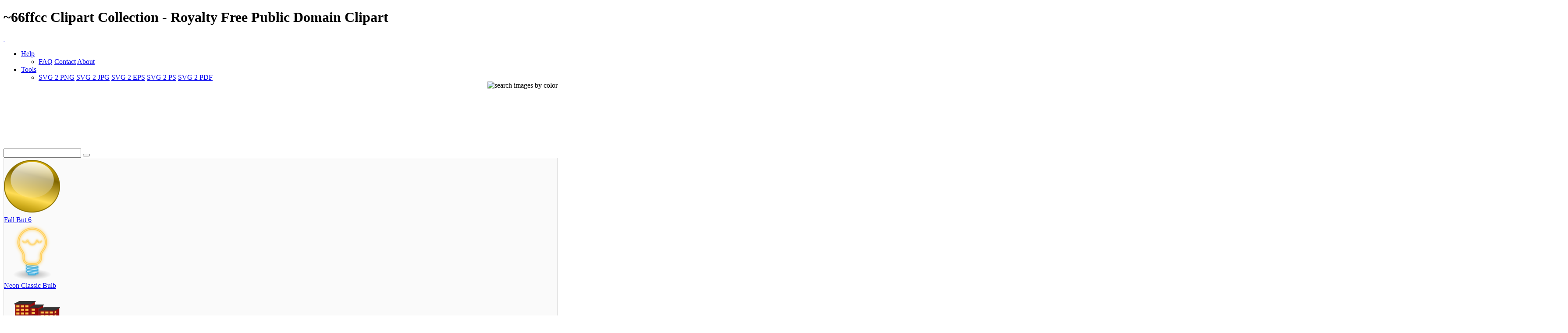

--- FILE ---
content_type: text/html; charset=UTF-8
request_url: https://www.i2clipart.com/search/~66ffcc/1
body_size: 10044
content:

<!DOCTYPE html>
<!--[if lt IE 7]> <html class="no-js lt-ie9 lt-ie8 lt-ie7" lang="en"> <![endif]-->
<!--[if IE 7]> <html class="no-js lt-ie9 lt-ie8" lang="en"> <![endif]-->
<!--[if IE 8]> <html class="no-js lt-ie9" lang="en"> <![endif]-->
<!--[if gt IE 8] -->
<html lang="en">
  <!-- <![endif] -->
  <head>
  <meta charset="utf-8">
  <title>~66ffcc Clipart Collection | i2Clipart - Royalty Free Public Domain Clipart</title>
  <meta name="description" content="3d, brown, button, buttons, fall, fall2010, gloss, glossy, green, inky2010, landscape, orange, ampoule, bulb, icon, light, apartment, building, buildings, apartments, block">
  <meta name="keywords" content="~66ffcc SVG Collection, ~66ffcc clipart, ~66ffcc image, ~66ffcc icon, ~66ffcc svg, ~66ffcc png, public domain clipart, royalty free clipart, royalty free images, vector clipart, stock photos, stock clipart, SVG, download clipart">
  <meta content="width=device-width, initial-scale=1.0" name="viewport">
  <!--[if lt IE 9]>
    <script src="https://gist.github.com/billrobbins/4608382.js"></script>
  <![endif]-->
  <link rel="shortcut icon" href="/css/images/i2clipart.ico" type="image/x-icon" />
  <meta property="og:image" content="http://www.i2clipart.com/i2clipart.jpg">             
  <meta property="og:url" content="http://www.i2clipart.com/search/~66ffcc/1"> 
  <meta property="og:title" content="~66ffcc Clipart Collection | i2Clipart - Royalty Free Public Domain Clipart"> 
  <meta property="og:description" content="~66ffcc SVG Collection, ~66ffcc clipart, ~66ffcc image, ~66ffcc icon, ~66ffcc svg, ~66ffcc png, public domain clipart, royalty free clipart, royalty free images, vector clipart, stock photos, stock clipart, SVG, download clipart"> 
  <meta property="og:type" content="website">
    <link href="/css/all.css"    media="screen" rel="stylesheet" type="text/css" />
          <link href="/css/theme.css?2"  media="screen" rel="stylesheet" type="text/css" />
          <link href="/css/fonts.css"  media="screen" rel="stylesheet" type="text/css" />          
          
          <!--[if IE 7]>
            <link href="/css/fontello-ie7.css"   media="screen" rel="stylesheet" type="text/css" />
          <![endif]-->
          							
  <script type="text/javascript" src="https://ajax.googleapis.com/ajax/libs/jquery/1.9.1/jquery.min.js"></script>
          <script src="/js/jquery_mitigate_1.1.1.min.js"></script>
  <!-- Google tag (gtag.js) -->
<script async src="https://www.googletagmanager.com/gtag/js?id=G-WPBNTQX3BS"></script>
<script>
  window.dataLayer = window.dataLayer || [];
  function gtag(){dataLayer.push(arguments);}
  gtag("js", new Date());

  gtag("config", "G-WPBNTQX3BS");
</script>
  <!-- Yandex.Metrika counter -->
            <script type="text/javascript" >
               (function(m,e,t,r,i,k,a){m[i]=m[i]||function(){(m[i].a=m[i].a||[]).push(arguments)};
               m[i].l=1*new Date();
               for (var j = 0; j < document.scripts.length; j++) {if (document.scripts[j].src === r) { return; }}
               k=e.createElement(t),a=e.getElementsByTagName(t)[0],k.async=1,k.src=r,a.parentNode.insertBefore(k,a)})
               (window, document, "script", "https://mc.yandex.ru/metrika/tag.js", "ym");

               ym(95456004, "init", {
                    clickmap:true,
                    trackLinks:true,
                    accurateTrackBounce:true
               });
            </script>
            <noscript><div><img src="https://mc.yandex.ru/watch/95456004" style="position:absolute; left:-9999px;" alt="" /></div></noscript>
            <!-- /Yandex.Metrika counter -->
   <script type="text/javascript">								
    //<![CDATA[
	$(document).ready(function(){			
		

            /* user click heart icon */
            $("a[id^=\"bookmark_\"]").click(function(e) {
                var image = $(this).attr("data-i2clipart");                
                var title = $(this).attr("data-i2title");                
                id = $(this).attr("id");                
                favorite(image, title, id);
            });

            $("a[id^=\"ban_\"]").click(function(e) {
                var image = $(this).attr("data-i2clipart");                
                var title = $(this).attr("data-i2title");                
                id = $(this).attr("id");                
                ban(image, title, id);
            });

			$("#embed").click(function () {
				if($("#embed_box").is(":visible"))
					$("#embed_box").animate({left: "+=50",height: "toggle"}, 500, function() {});
				else
					$("#embed_box").animate({left: "-=50",height: "toggle"}, 500, function() {});
         	});


            $("#swatch_btn").click(function () {
                if($("#swatch_box").is(":visible"))
                    $("#swatch_box").animate({left: "+=50",height: "toggle"}, 500, function() {});
                else
                    $("#swatch_box").animate({left: "-=50",height: "toggle"}, 500, function() {});
            });

            /* user click remove cross */
            $("a[id^=\"unfavorite_\"]").click(function(e) {
                var image = $(this).attr("data-i2clipart");                
                id = $(this).attr("id");
                unfavorite(image, id);
                refresh();
            });

			$(".tooltipy").tooltip();

			$("#palette").popover({ html : true });  
            

			$(".pin").hover(function () 
				{
           			//$(this).find(".photo").css({"opacity":"0.25"});

           			//$(this).find(".huge-icon.circled").css({"display":"block"});
           			$(this).find(".sidebar").css({"display":"block"});
         		}, 
         		function () {
           			//$(this).find(".photo").css({"opacity":"1.0"});

           			//$(this).find(".huge-icon.circled").css({"display":"none"});
           			$(this).find(".sidebar").css({"display":"none"});
         		}
     		);
			
            $("body").keydown(function(e) {            

                var left  = 37;
                var right = 39;
                var C     = 67;
                var c     = 92;

                var keyCode;                
                if ($.browser.msie)                	
                    keyCode = ("which" in event) ? event.which : event.keyCode;
                else
                    keyCode = (e.keyCode) ? e.keyCode : e.which;

                if(e.ctrlKey)
                {
                    if(keyCode == left)
                    {
                        if($(".prev_query_page").length != 0) 
                        {
                            document.location = $(".prev_query_page").attr("href");
                            return false;
                        }
                    }
                    else if(keyCode == right)
                    {
                        if($(".next_query_page").length != 0) 
                        {
                            document.location = $(".next_query_page").attr("href");
                            return false;
                        }
                    }
                    else if(keyCode == c || keyCode == C)
                    {
                        $("#press_ctrl_c").hide();
                        $("#ctrl_c_press").delay(250).slideDown("slow").delay(5000).slideUp("slow");
                    }
                }
            }); 			
		                    
	});
    //]]>
</script>		  
<link rel="stylesheet" href="/css/cookie.min.css?2" type="text/css" />  
        <script type="text/javascript" src="/js/cookie.min.js?2"></script>
        <script>
        window.addEventListener("load", function(){
        window.cookieconsent.initialise({
          "palette": {
            "popup": {
              "background": "#003A47",
              "text": "#eeeeee"
            },
            "button": {
              "background": "#46C6E2"
            }
          },
          "showLink": true,
          "position": "bottom-right",
          "content": {
            "message": "This site uses cookies to deliver our services and to ensure you get the best experience. By continuing to use this site, you consent to our use of cookies and acknowledge that you have read and understand our ",
            "dismiss": "Accept",
            "link": "Privacy Policy, Cookie Policy, and Terms",
            "href": "/privacy"
          }
        })});
        </script>
</head>
<body class="theme-pattern-retina-wood">
<header>
                <h1>~66ffcc Clipart Collection - Royalty Free Public Domain Clipart</h1>     
                <nav class="navbar navbar-fixed-top">
                  <div class="navbar-inner">
                    <div class="container">
                      <a class="btn btn-navbar" data-target=".nav-collapse" data-toggle="collapse">
                        <span class="icon-bar"></span>
                        <span class="icon-bar"></span>
                        <span class="icon-bar"></span>
                      </a>
                      <a id="logo" class="pull-left" href="http://www.i2clipart.com">&nbsp;</a>
                      <div class="nav-collapse collapse">             
                                               
                       <ul class="nav pull-right"><li class="dropdown">
                          <a class="dropdown-toggle" data-toggle="dropdown" href="#">Help</a>
                            <ul class="dropdown-menu">
                              <li>
                                <a href="/faq">FAQ</a>
                                <a href="/contact">Contact</a>
                                <a href="/about">About</a>
                              </li>
                            </ul>
                        </li><li class="dropdown">
                          <a class="dropdown-toggle" data-toggle="dropdown" href="#">Tools</a>
                            <ul class="dropdown-menu">
                              <li>
                                <a href="/convert-svg-to-png">SVG 2 PNG</a>
                                <a href="/convert-svg-to-jpg">SVG 2 JPG</a>
                                <a href="/convert-svg-to-eps">SVG 2 EPS</a>
                                <a href="/convert-svg-to-ps">SVG 2 PS</a>
                                <a href="/convert-svg-to-pdf">SVG 2 PDF</a>
                              </li>
                            </ul>
                        </li></ul>  
                       <div style="float:right;margin-top:-16px;margin-left:10px;">
                <div>                  
                  <a class="btn btn-default tooltipy" style="height:32px;" id="swatch_btn" data-placement="bottom" title="Search by Color"><img src="/css/images/rainbow.png" alt="search images by color" /></a>                                        
                  <a class="btn btn-default heart tooltipy" style="height:32px;" href="/favorites" data-placement="bottom" title="My Favorites"><i class="icon-heart"></i></a>
                </div>

                <div class="row-fluid" style="position:relative; z-index: 1;">
                  <div style="position:absolute;right:0px;top:0px;"><div id="swatch_box" ><a class="pull-left tooltipy palette" data-placement="top" style="background:#ccf3fc"  title="#ccf3fc" href="/search/~ccffff/1"></a><a class="pull-left tooltipy palette" data-placement="top" style="background:#cedffc"  title="#cedffc" href="/search/~ccccff/1"></a><a class="pull-left tooltipy palette" data-placement="top" style="background:#c1b9fc"  title="#c1b9fc" href="/search/~ccccff/1"></a><a class="pull-left tooltipy palette" data-placement="top" style="background:#d7b9fc"  title="#d7b9fc" href="/search/~ccccff/1"></a><a class="pull-left tooltipy palette" data-placement="top" style="background:#e8c6db"  title="#e8c6db" href="/search/~ffcccc/1"></a><a class="pull-left tooltipy palette" data-placement="top" style="background:#f0ced1"  title="#f0ced1" href="/search/~ffcccc/1"></a><a class="pull-left tooltipy palette" data-placement="top" style="background:#f4d5cc"  title="#f4d5cc" href="/search/~ffcccc/1"></a><a class="pull-left tooltipy palette" data-placement="top" style="background:#f8e3cb"  title="#f8e3cb" href="/search/~ffcccc/1"></a><a class="pull-left tooltipy palette" data-placement="top" style="background:#f9e7cb"  title="#f9e7cb" href="/search/~ffffcc/1"></a><a class="pull-left tooltipy palette" data-placement="top" style="background:#fef6d5"  title="#fef6d5" href="/search/~ffffcc/1"></a><a class="pull-left tooltipy palette" data-placement="top" style="background:#f9f7d4"  title="#f9f7d4" href="/search/~ffffcc/1"></a><a class="pull-left tooltipy palette" data-placement="top" style="background:#e0e9ca"  title="#e0e9ca" href="/search/~ccffcc/1"></a><a class="pull-left tooltipy palette" data-placement="top" style="background:
#9fe6f6"  title="
#9fe6f6" href="/search/~0099ff/1"></a><a class="pull-left tooltipy palette" data-placement="top" style="background:#a1c1f6"  title="#a1c1f6" href="/search/~99ccff/1"></a><a class="pull-left tooltipy palette" data-placement="top" style="background:#988cf7"  title="#988cf7" href="/search/~9999ff/1"></a><a class="pull-left tooltipy palette" data-placement="top" style="background:#bc8cf7"  title="#bc8cf7" href="/search/~cc99ff/1"></a><a class="pull-left tooltipy palette" data-placement="top" style="background:#daa2c4"  title="#daa2c4" href="/search/~cc99cc/1"></a><a class="pull-left tooltipy palette" data-placement="top" style="background:#e4a8ae"  title="#e4a8ae" href="/search/~cc9999/1"></a><a class="pull-left tooltipy palette" data-placement="top" style="background:#eab4a4"  title="#eab4a4" href="/search/~ffcc99/1"></a><a class="pull-left tooltipy palette" data-placement="top" style="background:#f1cba1"  title="#f1cba1" href="/search/~ffcc99/1"></a><a class="pull-left tooltipy palette" data-placement="top" style="background:#f2d2a0"  title="#f2d2a0" href="/search/~ffcc99/1"></a><a class="pull-left tooltipy palette" data-placement="top" style="background:#f9eaa7"  title="#f9eaa7" href="/search/~ffff99/1"></a><a class="pull-left tooltipy palette" data-placement="top" style="background:#f1edaa"  title="#f1edaa" href="/search/~ffff99/1"></a><a class="pull-left tooltipy palette" data-placement="top" style="background:#cbdba6"  title="#cbdba6" href="/search/~cccc99/1"></a><a class="pull-left tooltipy palette" data-placement="top" style="background:
#73dbf3"  title="
#73dbf3" href="/search/~0066cc/1"></a><a class="pull-left tooltipy palette" data-placement="top" style="background:#75a4f3"  title="#75a4f3" href="/search/~6699ff/1"></a><a class="pull-left tooltipy palette" data-placement="top" style="background:#7260f4"  title="#7260f4" href="/search/~6666ff/1"></a><a class="pull-left tooltipy palette" data-placement="top" style="background:#a360f4"  title="#a360f4" href="/search/~9966cc/1"></a><a class="pull-left tooltipy palette" data-placement="top" style="background:#d07eb0"  title="#d07eb0" href="/search/~cc6699/1"></a><a class="pull-left tooltipy palette" data-placement="top" style="background:#da828a"  title="#da828a" href="/search/~cc9999/1"></a><a class="pull-left tooltipy palette" data-placement="top" style="background:#e3937c"  title="#e3937c" href="/search/~cc9966/1"></a><a class="pull-left tooltipy palette" data-placement="top" style="background:#ebb577"  title="#ebb577" href="/search/~ffcc66/1"></a><a class="pull-left tooltipy palette" data-placement="top" style="background:#eebf76"  title="#eebf76" href="/search/~ffcc66/1"></a><a class="pull-left tooltipy palette" data-placement="top" style="background:#f4dd7c"  title="#f4dd7c" href="/search/~ffcc66/1"></a><a class="pull-left tooltipy palette" data-placement="top" style="background:#ece680"  title="#ece680" href="/search/~ffff99/1"></a><a class="pull-left tooltipy palette" data-placement="top" style="background:#bad083"  title="#bad083" href="/search/~cccc99/1"></a><a class="pull-left tooltipy palette" data-placement="top" style="background:
#4ad0ef"  title="
#4ad0ef" href="/search/~0033cc/1"></a><a class="pull-left tooltipy palette" data-placement="top" style="background:#4c88ef"  title="#4c88ef" href="/search/~3399ff/1"></a><a class="pull-left tooltipy palette" data-placement="top" style="background:#4e38ef"  title="#4e38ef" href="/search/~3333ff/1"></a><a class="pull-left tooltipy palette" data-placement="top" style="background:#8a38ef"  title="#8a38ef" href="/search/~6633cc/1"></a><a class="pull-left tooltipy palette" data-placement="top" style="background:#c75a9c"  title="#c75a9c" href="/search/~cc6699/1"></a><a class="pull-left tooltipy palette" data-placement="top" style="background:#d35c67"  title="#d35c67" href="/search/~cc6666/1"></a><a class="pull-left tooltipy palette" data-placement="top" style="background:#dd7253"  title="#dd7253" href="/search/~cc6666/1"></a><a class="pull-left tooltipy palette" data-placement="top" style="background:#e89f4d"  title="#e89f4d" href="/search/~ff9966/1"></a><a class="pull-left tooltipy palette" data-placement="top" style="background:#ebac4b"  title="#ebac4b" href="/search/~ff9933/1"></a><a class="pull-left tooltipy palette" data-placement="top" style="background:#efd154"  title="#efd154" href="/search/~ffcc66/1"></a><a class="pull-left tooltipy palette" data-placement="top" style="background:#e8df56"  title="#e8df56" href="/search/~ffcc66/1"></a><a class="pull-left tooltipy palette" data-placement="top" style="background:#a9c75e"  title="#a9c75e" href="/search/~99cc66/1"></a><a class="pull-left tooltipy palette" data-placement="top" style="background:
#22c4ea"  title="
#22c4ea" href="/search/~0033cc/1"></a><a class="pull-left tooltipy palette" data-placement="top" style="background:#246dea"  title="#246dea" href="/search/~3366ff/1"></a><a class="pull-left tooltipy palette" data-placement="top" style="background:#2b11ea"  title="#2b11ea" href="/search/~3300ff/1"></a><a class="pull-left tooltipy palette" data-placement="top" style="background:#7211ea"  title="#7211ea" href="/search/~6600ff/1"></a><a class="pull-left tooltipy palette" data-placement="top" style="background:#c0348a"  title="#c0348a" href="/search/~cc3399/1"></a><a class="pull-left tooltipy palette" data-placement="top" style="background:#ce3543"  title="#ce3543" href="/search/~cc3333/1"></a><a class="pull-left tooltipy palette" data-placement="top" style="background:#da522b"  title="#da522b" href="/search/~cc6633/1"></a><a class="pull-left tooltipy palette" data-placement="top" style="background:#e68a22"  title="#e68a22" href="/search/~ff9933/1"></a><a class="pull-left tooltipy palette" data-placement="top" style="background:#e99a20"  title="#e99a20" href="/search/~ff9933/1"></a><a class="pull-left tooltipy palette" data-placement="top" style="background:#eac52d"  title="#eac52d" href="/search/~ffcc33/1"></a><a class="pull-left tooltipy palette" data-placement="top" style="background:#e5db2c"  title="#e5db2c" href="/search/~cccc33/1"></a><a class="pull-left tooltipy palette" data-placement="top" style="background:#99c039"  title="#99c039" href="/search/~99cc33/1"></a><a class="pull-left tooltipy palette" data-placement="top" style="background:
#00b8e2"  title="
#00b8e2" href="/search/~0000cc/1"></a><a class="pull-left tooltipy palette" data-placement="top" style="background:#0054e4"  title="#0054e4" href="/search/~0066cc/1"></a><a class="pull-left tooltipy palette" data-placement="top" style="background:#1900d1"  title="#1900d1" href="/search/~0000cc/1"></a><a class="pull-left tooltipy palette" data-placement="top" style="background:#5d00d1"  title="#5d00d1" href="/search/~3300cc/1"></a><a class="pull-left tooltipy palette" data-placement="top" style="background:#aa2175"  title="#aa2175" href="/search/~993366/1"></a><a class="pull-left tooltipy palette" data-placement="top" style="background:#c21726"  title="#c21726" href="/search/~cc0033/1"></a><a class="pull-left tooltipy palette" data-placement="top" style="background:#cf370b"  title="#cf370b" href="/search/~cc3300/1"></a><a class="pull-left tooltipy palette" data-placement="top" style="background:#de7600"  title="#de7600" href="/search/~cc6600/1"></a><a class="pull-left tooltipy palette" data-placement="top" style="background:#df8700"  title="#df8700" href="/search/~cc9900/1"></a><a class="pull-left tooltipy palette" data-placement="top" style="background:#e5ba07"  title="#e5ba07" href="/search/~cccc00/1"></a><a class="pull-left tooltipy palette" data-placement="top" style="background:#e5d801"  title="#e5d801" href="/search/~cccc00/1"></a><a class="pull-left tooltipy palette" data-placement="top" style="background:#85ac23"  title="#85ac23" href="/search/~999933/1"></a><a class="pull-left tooltipy palette" data-placement="top" style="background:
#0097b9"  title="
#0097b9" href="/search/~000099/1"></a><a class="pull-left tooltipy palette" data-placement="top" style="background:#0045bb"  title="#0045bb" href="/search/~0033cc/1"></a><a class="pull-left tooltipy palette" data-placement="top" style="background:#1400a8"  title="#1400a8" href="/search/~000099/1"></a><a class="pull-left tooltipy palette" data-placement="top" style="background:#4b00a8"  title="#4b00a8" href="/search/~330099/1"></a><a class="pull-left tooltipy palette" data-placement="top" style="background:#8c165f"  title="#8c165f" href="/search/~990066/1"></a><a class="pull-left tooltipy palette" data-placement="top" style="background:#a10e1c"  title="#a10e1c" href="/search/~990033/1"></a><a class="pull-left tooltipy palette" data-placement="top" style="background:#ae2b05"  title="#ae2b05" href="/search/~993300/1"></a><a class="pull-left tooltipy palette" data-placement="top" style="background:#b56000"  title="#b56000" href="/search/~cc6600/1"></a><a class="pull-left tooltipy palette" data-placement="top" style="background:#b66e00"  title="#b66e00" href="/search/~cc6600/1"></a><a class="pull-left tooltipy palette" data-placement="top" style="background:#c39d00"  title="#c39d00" href="/search/~cc9900/1"></a><a class="pull-left tooltipy palette" data-placement="top" style="background:#beb400"  title="#beb400" href="/search/~cccc00/1"></a><a class="pull-left tooltipy palette" data-placement="top" style="background:#6d8f17"  title="#6d8f17" href="/search/~669900/1"></a><a class="pull-left tooltipy palette" data-placement="top" style="background:
#007692"  title="
#007692" href="/search/~000066/1"></a><a class="pull-left tooltipy palette" data-placement="top" style="background:#003793"  title="#003793" href="/search/~003399/1"></a><a class="pull-left tooltipy palette" data-placement="top" style="background:#0f0081"  title="#0f0081" href="/search/~000099/1"></a><a class="pull-left tooltipy palette" data-placement="top" style="background:#3a0081"  title="#3a0081" href="/search/~330099/1"></a><a class="pull-left tooltipy palette" data-placement="top" style="background:#6e0d49"  title="#6e0d49" href="/search/~660033/1"></a><a class="pull-left tooltipy palette" data-placement="top" style="background:#810812"  title="#810812" href="/search/~990000/1"></a><a class="pull-left tooltipy palette" data-placement="top" style="background:#8b1f00"  title="#8b1f00" href="/search/~993300/1"></a><a class="pull-left tooltipy palette" data-placement="top" style="background:#8d4b00"  title="#8d4b00" href="/search/~993300/1"></a><a class="pull-left tooltipy palette" data-placement="top" style="background:#8e5600"  title="#8e5600" href="/search/~996600/1"></a><a class="pull-left tooltipy palette" data-placement="top" style="background:#9b7d00"  title="#9b7d00" href="/search/~996600/1"></a><a class="pull-left tooltipy palette" data-placement="top" style="background:#968e00"  title="#968e00" href="/search/~999900/1"></a><a class="pull-left tooltipy palette" data-placement="top" style="background:#55710f"  title="#55710f" href="/search/~666600/1"></a><a class="pull-left tooltipy palette" data-placement="top" style="background:
#00586d"  title="
#00586d" href="/search/~000066/1"></a><a class="pull-left tooltipy palette" data-placement="top" style="background:#00296e"  title="#00296e" href="/search/~003366/1"></a><a class="pull-left tooltipy palette" data-placement="top" style="background:#0a005d"  title="#0a005d" href="/search/~000066/1"></a><a class="pull-left tooltipy palette" data-placement="top" style="background:#2a005d"  title="#2a005d" href="/search/~330066/1"></a><a class="pull-left tooltipy palette" data-placement="top" style="background:#4f0734"  title="#4f0734" href="/search/~660033/1"></a><a class="pull-left tooltipy palette" data-placement="top" style="background:#60030b"  title="#60030b" href="/search/~660000/1"></a><a class="pull-left tooltipy palette" data-placement="top" style="background:#661600"  title="#661600" href="/search/~660000/1"></a><a class="pull-left tooltipy palette" data-placement="top" style="background:#693700"  title="#693700" href="/search/~663300/1"></a><a class="pull-left tooltipy palette" data-placement="top" style="background:#693f00"  title="#693f00" href="/search/~663300/1"></a><a class="pull-left tooltipy palette" data-placement="top" style="background:#765e00"  title="#765e00" href="/search/~666600/1"></a><a class="pull-left tooltipy palette" data-placement="top" style="background:#716a00"  title="#716a00" href="/search/~666600/1"></a><a class="pull-left tooltipy palette" data-placement="top" style="background:#3d5208"  title="#3d5208" href="/search/~336600/1"></a><a class="pull-left tooltipy palette" data-placement="top" style="background:
#ffffff"  title="
#ffffff" href="/search/~00ffff/1"></a><a class="pull-left tooltipy palette" data-placement="top" style="background:#e9e9e9"  title="#e9e9e9" href="/search/~ffffcc/1"></a><a class="pull-left tooltipy palette" data-placement="top" style="background:#d4d4d4"  title="#d4d4d4" href="/search/~cccccc/1"></a><a class="pull-left tooltipy palette" data-placement="top" style="background:#bfbfbf"  title="#bfbfbf" href="/search/~cccccc/1"></a><a class="pull-left tooltipy palette" data-placement="top" style="background:#aaaaaa"  title="#aaaaaa" href="/search/~999999/1"></a><a class="pull-left tooltipy palette" data-placement="top" style="background:#959595"  title="#959595" href="/search/~999999/1"></a><a class="pull-left tooltipy palette" data-placement="top" style="background:#808080"  title="#808080" href="/search/~999999/1"></a><a class="pull-left tooltipy palette" data-placement="top" style="background:#6a6a6a"  title="#6a6a6a" href="/search/~666666/1"></a><a class="pull-left tooltipy palette" data-placement="top" style="background:#555555"  title="#555555" href="/search/~666666/1"></a><a class="pull-left tooltipy palette" data-placement="top" style="background:#404040"  title="#404040" href="/search/~333333/1"></a><a class="pull-left tooltipy palette" data-placement="top" style="background:#2b2b2b"  title="#2b2b2b" href="/search/~333333/1"></a><a class="pull-left tooltipy palette" data-placement="top" style="background:#161616"  title="#161616" href="/search/~000000/1"></a></div></div>                    
                </div>
              </div>                     
                      </div>                      
                    </div>
                  </div>
                </nav>
              </header><!-- Main Content -->
  <div id="wrapper">
    <div class="container center">
                    <div class="span8" style="padding-top:8px;"><script async src="//pagead2.googlesyndication.com/pagead/js/adsbygoogle.js"></script>
				<!-- 728x90 Top -->
				<ins class="adsbygoogle"
				     style="display:inline-block;width:728px;height:90px"
				     data-ad-client="ca-pub-5930435762906662"
				     data-ad-slot="9353277407"></ins>
				<script>
				(adsbygoogle = window.adsbygoogle || []).push({});
				</script></div>
                    <div style="padding-top:35px;"><div id="search-box">
            <form action="/redir" method="POST" class="form-search">
              <div class="input-append">
                <input id="query" name="query" type="text" class="span2 search-query">
                <button type="submit" class="btn"><i class="icon-search"></i></button>
            </div>
            </form>
          </div></div>
                  </div>
    <div id="content" role="main">    
     <section class="section" style="background:#fafafa; border:1px solid #ddd; padding-bottom:60px;">
                        <div class="container">
                                                                                                            
                            <div class="row-fluid ">
<div class="span3" >
	<div class="pin">
		<div class="photo">
    		<a  href="/clipart-fall-but-6-e0e6" data-i2clipart="clipart-fall-but-6-e0e6" title="Fall But 6">
      			<img src="/cliparts/e/0/e/6/clipart-fall-but-6-e0e6.png" alt="Fall But 6" width="128" height="128" />
    		</a>
    	</div>
    	<div class="attribution">
    		<a class="link" href="/clipart-fall-but-6-e0e6">Fall But 6</a>
    		
    		<a id="bookmark_clipart-fall-but-6-e0e6" class="link_lgt tooltipy star unfavorite" href="#_" rel="nofollow" data-placement="top" data-i2title="Fall But 6" data-i2clipart="clipart-fall-but-6-e0e6" title="Favorite"></a>    	
            
    		<div class="sidebar">
		
		<div class="pull-up"><a id="facebook_clipart-fall-but-6-e0e6" class="link tooltipy" href="https://www.facebook.com/sharer/sharer.php?u=http%3A%2F%2Fwww.i2clipart.com/clipart-fall-but-6-e0e6" rel="nofollow" data-placement="right" data-i2clipart="clipart-fall-but-6-e0e6" title="Share"><i class="icon-facebook"></i></a></div>
        <div class="pull-up"><a id="edit_clipart-fall-but-6-e0e6" class="link tooltipy" href="/svgedit/editor/svg-editor.html?url=/cliparts/e/0/e/6/clipart-fall-but-6-e0e6.svg" rel="nofollow" data-placement="right" data-i2clipart="clipart-fall-but-6-e0e6" title="Edit"><i class="icon-pencil"></i></a></div>                		
        <div class="pull-up"><a id="report_clipart-fall-but-6-e0e6" class="link tooltipy" href="/report?id=clipart-fall-but-6-e0e6" rel="nofollow" data-placement="right" data-i2clipart="clipart-fall-but-6-e0e6" title="Report"><i class="icon-flag"></i></a></div>
		<div class="pull-up"><a id="download_clipart-fall-but-6-e0e6" class="link tooltipy" href="/clipart-fall-but-6-e0e6" rel="nofollow" data-placement="right" data-i2clipart="clipart-fall-but-6-e0e6" title="Download"><i class="icon-download-alt"></i></a></div>


        
	</div>
    	</div>
    </div>
</div>
<div class="span3" >
	<div class="pin">
		<div class="photo">
    		<a  href="/clipart-neon-classic-bulb-b3e6" data-i2clipart="clipart-neon-classic-bulb-b3e6" title="Neon Classic Bulb">
      			<img src="/cliparts/b/3/e/6/clipart-neon-classic-bulb-b3e6.png" alt="Neon Classic Bulb" width="128" height="128" />
    		</a>
    	</div>
    	<div class="attribution">
    		<a class="link" href="/clipart-neon-classic-bulb-b3e6">Neon Classic Bulb</a>
    		
    		<a id="bookmark_clipart-neon-classic-bulb-b3e6" class="link_lgt tooltipy star unfavorite" href="#_" rel="nofollow" data-placement="top" data-i2title="Neon Classic Bulb" data-i2clipart="clipart-neon-classic-bulb-b3e6" title="Favorite"></a>    	
            
    		<div class="sidebar">
		
		<div class="pull-up"><a id="facebook_clipart-neon-classic-bulb-b3e6" class="link tooltipy" href="https://www.facebook.com/sharer/sharer.php?u=http%3A%2F%2Fwww.i2clipart.com/clipart-neon-classic-bulb-b3e6" rel="nofollow" data-placement="right" data-i2clipart="clipart-neon-classic-bulb-b3e6" title="Share"><i class="icon-facebook"></i></a></div>
        <div class="pull-up"><a id="edit_clipart-neon-classic-bulb-b3e6" class="link tooltipy" href="/svgedit/editor/svg-editor.html?url=/cliparts/b/3/e/6/clipart-neon-classic-bulb-b3e6.svg" rel="nofollow" data-placement="right" data-i2clipart="clipart-neon-classic-bulb-b3e6" title="Edit"><i class="icon-pencil"></i></a></div>                		
        <div class="pull-up"><a id="report_clipart-neon-classic-bulb-b3e6" class="link tooltipy" href="/report?id=clipart-neon-classic-bulb-b3e6" rel="nofollow" data-placement="right" data-i2clipart="clipart-neon-classic-bulb-b3e6" title="Report"><i class="icon-flag"></i></a></div>
		<div class="pull-up"><a id="download_clipart-neon-classic-bulb-b3e6" class="link tooltipy" href="/clipart-neon-classic-bulb-b3e6" rel="nofollow" data-placement="right" data-i2clipart="clipart-neon-classic-bulb-b3e6" title="Download"><i class="icon-download-alt"></i></a></div>


        
	</div>
    	</div>
    </div>
</div>
<div class="span3" >
	<div class="pin">
		<div class="photo">
    		<a  href="/clipart-appartment-buildings-and-town-houses-fb71" data-i2clipart="clipart-appartment-buildings-and-town-houses-fb71" title="Appartment Buildings And Town Houses">
      			<img src="/cliparts/f/b/7/1/clipart-appartment-buildings-and-town-houses-fb71.png" alt="Appartment Buildings And Town Houses" width="128" height="128" />
    		</a>
    	</div>
    	<div class="attribution">
    		<a class="link" href="/clipart-appartment-buildings-and-town-houses-fb71">Appartment Buildin ...</a>
    		
    		<a id="bookmark_clipart-appartment-buildings-and-town-houses-fb71" class="link_lgt tooltipy star unfavorite" href="#_" rel="nofollow" data-placement="top" data-i2title="Appartment Buildings And Town Houses" data-i2clipart="clipart-appartment-buildings-and-town-houses-fb71" title="Favorite"></a>    	
            
    		<div class="sidebar">
		
		<div class="pull-up"><a id="facebook_clipart-appartment-buildings-and-town-houses-fb71" class="link tooltipy" href="https://www.facebook.com/sharer/sharer.php?u=http%3A%2F%2Fwww.i2clipart.com/clipart-appartment-buildings-and-town-houses-fb71" rel="nofollow" data-placement="right" data-i2clipart="clipart-appartment-buildings-and-town-houses-fb71" title="Share"><i class="icon-facebook"></i></a></div>
        <div class="pull-up"><a id="edit_clipart-appartment-buildings-and-town-houses-fb71" class="link tooltipy" href="/svgedit/editor/svg-editor.html?url=/cliparts/f/b/7/1/clipart-appartment-buildings-and-town-houses-fb71.svg" rel="nofollow" data-placement="right" data-i2clipart="clipart-appartment-buildings-and-town-houses-fb71" title="Edit"><i class="icon-pencil"></i></a></div>                		
        <div class="pull-up"><a id="report_clipart-appartment-buildings-and-town-houses-fb71" class="link tooltipy" href="/report?id=clipart-appartment-buildings-and-town-houses-fb71" rel="nofollow" data-placement="right" data-i2clipart="clipart-appartment-buildings-and-town-houses-fb71" title="Report"><i class="icon-flag"></i></a></div>
		<div class="pull-up"><a id="download_clipart-appartment-buildings-and-town-houses-fb71" class="link tooltipy" href="/clipart-appartment-buildings-and-town-houses-fb71" rel="nofollow" data-placement="right" data-i2clipart="clipart-appartment-buildings-and-town-houses-fb71" title="Download"><i class="icon-download-alt"></i></a></div>


        
	</div>
    	</div>
    </div>
</div>
<div class="span3" >
	<div class="pin">
		<div class="photo">
    		<a  href="/clipart-weather-icon-sunny-to-cloudy-d318" data-i2clipart="clipart-weather-icon-sunny-to-cloudy-d318" title="Weather Icon Sunny To Cloudy">
      			<img src="/cliparts/d/3/1/8/clipart-weather-icon-sunny-to-cloudy-d318.png" alt="Weather Icon Sunny To Cloudy" width="128" height="128" />
    		</a>
    	</div>
    	<div class="attribution">
    		<a class="link" href="/clipart-weather-icon-sunny-to-cloudy-d318">Weather Icon Sunny ...</a>
    		
    		<a id="bookmark_clipart-weather-icon-sunny-to-cloudy-d318" class="link_lgt tooltipy star unfavorite" href="#_" rel="nofollow" data-placement="top" data-i2title="Weather Icon Sunny To Cloudy" data-i2clipart="clipart-weather-icon-sunny-to-cloudy-d318" title="Favorite"></a>    	
            
    		<div class="sidebar">
		
		<div class="pull-up"><a id="facebook_clipart-weather-icon-sunny-to-cloudy-d318" class="link tooltipy" href="https://www.facebook.com/sharer/sharer.php?u=http%3A%2F%2Fwww.i2clipart.com/clipart-weather-icon-sunny-to-cloudy-d318" rel="nofollow" data-placement="right" data-i2clipart="clipart-weather-icon-sunny-to-cloudy-d318" title="Share"><i class="icon-facebook"></i></a></div>
        <div class="pull-up"><a id="edit_clipart-weather-icon-sunny-to-cloudy-d318" class="link tooltipy" href="/svgedit/editor/svg-editor.html?url=/cliparts/d/3/1/8/clipart-weather-icon-sunny-to-cloudy-d318.svg" rel="nofollow" data-placement="right" data-i2clipart="clipart-weather-icon-sunny-to-cloudy-d318" title="Edit"><i class="icon-pencil"></i></a></div>                		
        <div class="pull-up"><a id="report_clipart-weather-icon-sunny-to-cloudy-d318" class="link tooltipy" href="/report?id=clipart-weather-icon-sunny-to-cloudy-d318" rel="nofollow" data-placement="right" data-i2clipart="clipart-weather-icon-sunny-to-cloudy-d318" title="Report"><i class="icon-flag"></i></a></div>
		<div class="pull-up"><a id="download_clipart-weather-icon-sunny-to-cloudy-d318" class="link tooltipy" href="/clipart-weather-icon-sunny-to-cloudy-d318" rel="nofollow" data-placement="right" data-i2clipart="clipart-weather-icon-sunny-to-cloudy-d318" title="Download"><i class="icon-download-alt"></i></a></div>


        
	</div>
    	</div>
    </div>
</div></div><div class="row-fluid pull-up-20">
<div class="span3" >
	<div class="pin">
		<div class="photo">
    		<a  href="/clipart-gold-red-ribbon-21a9" data-i2clipart="clipart-gold-red-ribbon-21a9" title="Gold Red Ribbon">
      			<img src="/cliparts/2/1/a/9/clipart-gold-red-ribbon-21a9.png" alt="Gold Red Ribbon" width="128" height="128" />
    		</a>
    	</div>
    	<div class="attribution">
    		<a class="link" href="/clipart-gold-red-ribbon-21a9">Gold Red Ribbon</a>
    		
    		<a id="bookmark_clipart-gold-red-ribbon-21a9" class="link_lgt tooltipy star unfavorite" href="#_" rel="nofollow" data-placement="top" data-i2title="Gold Red Ribbon" data-i2clipart="clipart-gold-red-ribbon-21a9" title="Favorite"></a>    	
            
    		<div class="sidebar">
		
		<div class="pull-up"><a id="facebook_clipart-gold-red-ribbon-21a9" class="link tooltipy" href="https://www.facebook.com/sharer/sharer.php?u=http%3A%2F%2Fwww.i2clipart.com/clipart-gold-red-ribbon-21a9" rel="nofollow" data-placement="right" data-i2clipart="clipart-gold-red-ribbon-21a9" title="Share"><i class="icon-facebook"></i></a></div>
        <div class="pull-up"><a id="edit_clipart-gold-red-ribbon-21a9" class="link tooltipy" href="/svgedit/editor/svg-editor.html?url=/cliparts/2/1/a/9/clipart-gold-red-ribbon-21a9.svg" rel="nofollow" data-placement="right" data-i2clipart="clipart-gold-red-ribbon-21a9" title="Edit"><i class="icon-pencil"></i></a></div>                		
        <div class="pull-up"><a id="report_clipart-gold-red-ribbon-21a9" class="link tooltipy" href="/report?id=clipart-gold-red-ribbon-21a9" rel="nofollow" data-placement="right" data-i2clipart="clipart-gold-red-ribbon-21a9" title="Report"><i class="icon-flag"></i></a></div>
		<div class="pull-up"><a id="download_clipart-gold-red-ribbon-21a9" class="link tooltipy" href="/clipart-gold-red-ribbon-21a9" rel="nofollow" data-placement="right" data-i2clipart="clipart-gold-red-ribbon-21a9" title="Download"><i class="icon-download-alt"></i></a></div>


        
	</div>
    	</div>
    </div>
</div>
<div class="span3" >
	<div class="pin">
		<div class="photo">
    		<a  href="/clipart-dawg-e537" data-i2clipart="clipart-dawg-e537" title="Dawg">
      			<img src="/cliparts/e/5/3/7/clipart-dawg-e537.png" alt="Dawg" width="128" height="128" />
    		</a>
    	</div>
    	<div class="attribution">
    		<a class="link" href="/clipart-dawg-e537">Dawg</a>
    		
    		<a id="bookmark_clipart-dawg-e537" class="link_lgt tooltipy star unfavorite" href="#_" rel="nofollow" data-placement="top" data-i2title="Dawg" data-i2clipart="clipart-dawg-e537" title="Favorite"></a>    	
            
    		<div class="sidebar">
		
		<div class="pull-up"><a id="facebook_clipart-dawg-e537" class="link tooltipy" href="https://www.facebook.com/sharer/sharer.php?u=http%3A%2F%2Fwww.i2clipart.com/clipart-dawg-e537" rel="nofollow" data-placement="right" data-i2clipart="clipart-dawg-e537" title="Share"><i class="icon-facebook"></i></a></div>
        <div class="pull-up"><a id="edit_clipart-dawg-e537" class="link tooltipy" href="/svgedit/editor/svg-editor.html?url=/cliparts/e/5/3/7/clipart-dawg-e537.svg" rel="nofollow" data-placement="right" data-i2clipart="clipart-dawg-e537" title="Edit"><i class="icon-pencil"></i></a></div>                		
        <div class="pull-up"><a id="report_clipart-dawg-e537" class="link tooltipy" href="/report?id=clipart-dawg-e537" rel="nofollow" data-placement="right" data-i2clipart="clipart-dawg-e537" title="Report"><i class="icon-flag"></i></a></div>
		<div class="pull-up"><a id="download_clipart-dawg-e537" class="link tooltipy" href="/clipart-dawg-e537" rel="nofollow" data-placement="right" data-i2clipart="clipart-dawg-e537" title="Download"><i class="icon-download-alt"></i></a></div>


        
	</div>
    	</div>
    </div>
</div>
<div class="span3" >
	<div class="pin">
		<div class="photo">
    		<a  href="/clipart-brush-roller-costea-bogd-01-a742" data-i2clipart="clipart-brush-roller-costea-bogd-01-a742" title="Brush Roller Costea Bogd 01">
      			<img src="/cliparts/a/7/4/2/clipart-brush-roller-costea-bogd-01-a742.png" alt="Brush Roller Costea Bogd 01" width="128" height="128" />
    		</a>
    	</div>
    	<div class="attribution">
    		<a class="link" href="/clipart-brush-roller-costea-bogd-01-a742">Brush Roller Coste ...</a>
    		
    		<a id="bookmark_clipart-brush-roller-costea-bogd-01-a742" class="link_lgt tooltipy star unfavorite" href="#_" rel="nofollow" data-placement="top" data-i2title="Brush Roller Costea Bogd 01" data-i2clipart="clipart-brush-roller-costea-bogd-01-a742" title="Favorite"></a>    	
            
    		<div class="sidebar">
		
		<div class="pull-up"><a id="facebook_clipart-brush-roller-costea-bogd-01-a742" class="link tooltipy" href="https://www.facebook.com/sharer/sharer.php?u=http%3A%2F%2Fwww.i2clipart.com/clipart-brush-roller-costea-bogd-01-a742" rel="nofollow" data-placement="right" data-i2clipart="clipart-brush-roller-costea-bogd-01-a742" title="Share"><i class="icon-facebook"></i></a></div>
        <div class="pull-up"><a id="edit_clipart-brush-roller-costea-bogd-01-a742" class="link tooltipy" href="/svgedit/editor/svg-editor.html?url=/cliparts/a/7/4/2/clipart-brush-roller-costea-bogd-01-a742.svg" rel="nofollow" data-placement="right" data-i2clipart="clipart-brush-roller-costea-bogd-01-a742" title="Edit"><i class="icon-pencil"></i></a></div>                		
        <div class="pull-up"><a id="report_clipart-brush-roller-costea-bogd-01-a742" class="link tooltipy" href="/report?id=clipart-brush-roller-costea-bogd-01-a742" rel="nofollow" data-placement="right" data-i2clipart="clipart-brush-roller-costea-bogd-01-a742" title="Report"><i class="icon-flag"></i></a></div>
		<div class="pull-up"><a id="download_clipart-brush-roller-costea-bogd-01-a742" class="link tooltipy" href="/clipart-brush-roller-costea-bogd-01-a742" rel="nofollow" data-placement="right" data-i2clipart="clipart-brush-roller-costea-bogd-01-a742" title="Download"><i class="icon-download-alt"></i></a></div>


        
	</div>
    	</div>
    </div>
</div>
<div class="span3" >
	<div class="pin">
		<div class="photo">
    		<a  href="/clipart-schedule-798f" data-i2clipart="clipart-schedule-798f" title="Schedule">
      			<img src="/cliparts/7/9/8/f/clipart-schedule-798f.png" alt="Schedule" width="128" height="128" />
    		</a>
    	</div>
    	<div class="attribution">
    		<a class="link" href="/clipart-schedule-798f">Schedule</a>
    		
    		<a id="bookmark_clipart-schedule-798f" class="link_lgt tooltipy star unfavorite" href="#_" rel="nofollow" data-placement="top" data-i2title="Schedule" data-i2clipart="clipart-schedule-798f" title="Favorite"></a>    	
            
    		<div class="sidebar">
		
		<div class="pull-up"><a id="facebook_clipart-schedule-798f" class="link tooltipy" href="https://www.facebook.com/sharer/sharer.php?u=http%3A%2F%2Fwww.i2clipart.com/clipart-schedule-798f" rel="nofollow" data-placement="right" data-i2clipart="clipart-schedule-798f" title="Share"><i class="icon-facebook"></i></a></div>
        <div class="pull-up"><a id="edit_clipart-schedule-798f" class="link tooltipy" href="/svgedit/editor/svg-editor.html?url=/cliparts/7/9/8/f/clipart-schedule-798f.svg" rel="nofollow" data-placement="right" data-i2clipart="clipart-schedule-798f" title="Edit"><i class="icon-pencil"></i></a></div>                		
        <div class="pull-up"><a id="report_clipart-schedule-798f" class="link tooltipy" href="/report?id=clipart-schedule-798f" rel="nofollow" data-placement="right" data-i2clipart="clipart-schedule-798f" title="Report"><i class="icon-flag"></i></a></div>
		<div class="pull-up"><a id="download_clipart-schedule-798f" class="link tooltipy" href="/clipart-schedule-798f" rel="nofollow" data-placement="right" data-i2clipart="clipart-schedule-798f" title="Download"><i class="icon-download-alt"></i></a></div>


        
	</div>
    	</div>
    </div>
</div></div><div class="center" style="margin-top:20px;"><script async src="https://pagead2.googlesyndication.com/pagead/js/adsbygoogle.js"></script>
				<!-- 728x90 Middle -->
				<ins class="adsbygoogle"
				     style="display:inline-block;width:728px;height:90px"
				     data-ad-client="ca-pub-5930435762906662"
				     data-ad-slot="1830010609"></ins>
				<script>
				(adsbygoogle = window.adsbygoogle || []).push({});
				</script></div><div class="row-fluid pull-up-20">
<div class="span3" >
	<div class="pin">
		<div class="photo">
    		<a  href="/clipart-clouds-and-the-moon-3-4123" data-i2clipart="clipart-clouds-and-the-moon-3-4123" title="Clouds And The Moon 3">
      			<img src="/cliparts/4/1/2/3/clipart-clouds-and-the-moon-3-4123.png" alt="Clouds And The Moon 3" width="128" height="128" />
    		</a>
    	</div>
    	<div class="attribution">
    		<a class="link" href="/clipart-clouds-and-the-moon-3-4123">Clouds And The Moo ...</a>
    		
    		<a id="bookmark_clipart-clouds-and-the-moon-3-4123" class="link_lgt tooltipy star unfavorite" href="#_" rel="nofollow" data-placement="top" data-i2title="Clouds And The Moon 3" data-i2clipart="clipart-clouds-and-the-moon-3-4123" title="Favorite"></a>    	
            
    		<div class="sidebar">
		
		<div class="pull-up"><a id="facebook_clipart-clouds-and-the-moon-3-4123" class="link tooltipy" href="https://www.facebook.com/sharer/sharer.php?u=http%3A%2F%2Fwww.i2clipart.com/clipart-clouds-and-the-moon-3-4123" rel="nofollow" data-placement="right" data-i2clipart="clipart-clouds-and-the-moon-3-4123" title="Share"><i class="icon-facebook"></i></a></div>
        <div class="pull-up"><a id="edit_clipart-clouds-and-the-moon-3-4123" class="link tooltipy" href="/svgedit/editor/svg-editor.html?url=/cliparts/4/1/2/3/clipart-clouds-and-the-moon-3-4123.svg" rel="nofollow" data-placement="right" data-i2clipart="clipart-clouds-and-the-moon-3-4123" title="Edit"><i class="icon-pencil"></i></a></div>                		
        <div class="pull-up"><a id="report_clipart-clouds-and-the-moon-3-4123" class="link tooltipy" href="/report?id=clipart-clouds-and-the-moon-3-4123" rel="nofollow" data-placement="right" data-i2clipart="clipart-clouds-and-the-moon-3-4123" title="Report"><i class="icon-flag"></i></a></div>
		<div class="pull-up"><a id="download_clipart-clouds-and-the-moon-3-4123" class="link tooltipy" href="/clipart-clouds-and-the-moon-3-4123" rel="nofollow" data-placement="right" data-i2clipart="clipart-clouds-and-the-moon-3-4123" title="Download"><i class="icon-download-alt"></i></a></div>


        
	</div>
    	</div>
    </div>
</div>
<div class="span3" >
	<div class="pin">
		<div class="photo">
    		<a  href="/clipart-crossword-letter-tiles-5e22" data-i2clipart="clipart-crossword-letter-tiles-5e22" title="Crossword Letter Tiles">
      			<img src="/cliparts/5/e/2/2/clipart-crossword-letter-tiles-5e22.png" alt="Crossword Letter Tiles" width="128" height="128" />
    		</a>
    	</div>
    	<div class="attribution">
    		<a class="link" href="/clipart-crossword-letter-tiles-5e22">Crossword Letter T ...</a>
    		
    		<a id="bookmark_clipart-crossword-letter-tiles-5e22" class="link_lgt tooltipy star unfavorite" href="#_" rel="nofollow" data-placement="top" data-i2title="Crossword Letter Tiles" data-i2clipart="clipart-crossword-letter-tiles-5e22" title="Favorite"></a>    	
            
    		<div class="sidebar">
		
		<div class="pull-up"><a id="facebook_clipart-crossword-letter-tiles-5e22" class="link tooltipy" href="https://www.facebook.com/sharer/sharer.php?u=http%3A%2F%2Fwww.i2clipart.com/clipart-crossword-letter-tiles-5e22" rel="nofollow" data-placement="right" data-i2clipart="clipart-crossword-letter-tiles-5e22" title="Share"><i class="icon-facebook"></i></a></div>
        <div class="pull-up"><a id="edit_clipart-crossword-letter-tiles-5e22" class="link tooltipy" href="/svgedit/editor/svg-editor.html?url=/cliparts/5/e/2/2/clipart-crossword-letter-tiles-5e22.svg" rel="nofollow" data-placement="right" data-i2clipart="clipart-crossword-letter-tiles-5e22" title="Edit"><i class="icon-pencil"></i></a></div>                		
        <div class="pull-up"><a id="report_clipart-crossword-letter-tiles-5e22" class="link tooltipy" href="/report?id=clipart-crossword-letter-tiles-5e22" rel="nofollow" data-placement="right" data-i2clipart="clipart-crossword-letter-tiles-5e22" title="Report"><i class="icon-flag"></i></a></div>
		<div class="pull-up"><a id="download_clipart-crossword-letter-tiles-5e22" class="link tooltipy" href="/clipart-crossword-letter-tiles-5e22" rel="nofollow" data-placement="right" data-i2clipart="clipart-crossword-letter-tiles-5e22" title="Download"><i class="icon-download-alt"></i></a></div>


        
	</div>
    	</div>
    </div>
</div>
<div class="span3" >
	<div class="pin">
		<div class="photo">
    		<a  href="/clipart-clown-loach-3c1d" data-i2clipart="clipart-clown-loach-3c1d" title="Clown Loach">
      			<img src="/cliparts/3/c/1/d/clipart-clown-loach-3c1d.png" alt="Clown Loach" width="128" height="128" />
    		</a>
    	</div>
    	<div class="attribution">
    		<a class="link" href="/clipart-clown-loach-3c1d">Clown Loach</a>
    		
    		<a id="bookmark_clipart-clown-loach-3c1d" class="link_lgt tooltipy star unfavorite" href="#_" rel="nofollow" data-placement="top" data-i2title="Clown Loach" data-i2clipart="clipart-clown-loach-3c1d" title="Favorite"></a>    	
            
    		<div class="sidebar">
		
		<div class="pull-up"><a id="facebook_clipart-clown-loach-3c1d" class="link tooltipy" href="https://www.facebook.com/sharer/sharer.php?u=http%3A%2F%2Fwww.i2clipart.com/clipart-clown-loach-3c1d" rel="nofollow" data-placement="right" data-i2clipart="clipart-clown-loach-3c1d" title="Share"><i class="icon-facebook"></i></a></div>
        <div class="pull-up"><a id="edit_clipart-clown-loach-3c1d" class="link tooltipy" href="/svgedit/editor/svg-editor.html?url=/cliparts/3/c/1/d/clipart-clown-loach-3c1d.svg" rel="nofollow" data-placement="right" data-i2clipart="clipart-clown-loach-3c1d" title="Edit"><i class="icon-pencil"></i></a></div>                		
        <div class="pull-up"><a id="report_clipart-clown-loach-3c1d" class="link tooltipy" href="/report?id=clipart-clown-loach-3c1d" rel="nofollow" data-placement="right" data-i2clipart="clipart-clown-loach-3c1d" title="Report"><i class="icon-flag"></i></a></div>
		<div class="pull-up"><a id="download_clipart-clown-loach-3c1d" class="link tooltipy" href="/clipart-clown-loach-3c1d" rel="nofollow" data-placement="right" data-i2clipart="clipart-clown-loach-3c1d" title="Download"><i class="icon-download-alt"></i></a></div>


        
	</div>
    	</div>
    </div>
</div>
<div class="span3" >
	<div class="pin">
		<div class="photo">
    		<a  href="/clipart-cigarette-2-3e13" data-i2clipart="clipart-cigarette-2-3e13" title="Cigarette 2">
      			<img src="/cliparts/3/e/1/3/clipart-cigarette-2-3e13.png" alt="Cigarette 2" width="128" height="128" />
    		</a>
    	</div>
    	<div class="attribution">
    		<a class="link" href="/clipart-cigarette-2-3e13">Cigarette 2</a>
    		
    		<a id="bookmark_clipart-cigarette-2-3e13" class="link_lgt tooltipy star unfavorite" href="#_" rel="nofollow" data-placement="top" data-i2title="Cigarette 2" data-i2clipart="clipart-cigarette-2-3e13" title="Favorite"></a>    	
            
    		<div class="sidebar">
		
		<div class="pull-up"><a id="facebook_clipart-cigarette-2-3e13" class="link tooltipy" href="https://www.facebook.com/sharer/sharer.php?u=http%3A%2F%2Fwww.i2clipart.com/clipart-cigarette-2-3e13" rel="nofollow" data-placement="right" data-i2clipart="clipart-cigarette-2-3e13" title="Share"><i class="icon-facebook"></i></a></div>
        <div class="pull-up"><a id="edit_clipart-cigarette-2-3e13" class="link tooltipy" href="/svgedit/editor/svg-editor.html?url=/cliparts/3/e/1/3/clipart-cigarette-2-3e13.svg" rel="nofollow" data-placement="right" data-i2clipart="clipart-cigarette-2-3e13" title="Edit"><i class="icon-pencil"></i></a></div>                		
        <div class="pull-up"><a id="report_clipart-cigarette-2-3e13" class="link tooltipy" href="/report?id=clipart-cigarette-2-3e13" rel="nofollow" data-placement="right" data-i2clipart="clipart-cigarette-2-3e13" title="Report"><i class="icon-flag"></i></a></div>
		<div class="pull-up"><a id="download_clipart-cigarette-2-3e13" class="link tooltipy" href="/clipart-cigarette-2-3e13" rel="nofollow" data-placement="right" data-i2clipart="clipart-cigarette-2-3e13" title="Download"><i class="icon-download-alt"></i></a></div>


        
	</div>
    	</div>
    </div>
</div></div><div class="row-fluid pull-up-20">
<div class="span3" >
	<div class="pin">
		<div class="photo">
    		<a  href="/clipart-run-birdie-run-68fe" data-i2clipart="clipart-run-birdie-run-68fe" title="Run Birdie Run">
      			<img src="/cliparts/6/8/f/e/clipart-run-birdie-run-68fe.png" alt="Run Birdie Run" width="128" height="128" />
    		</a>
    	</div>
    	<div class="attribution">
    		<a class="link" href="/clipart-run-birdie-run-68fe">Run Birdie Run</a>
    		
    		<a id="bookmark_clipart-run-birdie-run-68fe" class="link_lgt tooltipy star unfavorite" href="#_" rel="nofollow" data-placement="top" data-i2title="Run Birdie Run" data-i2clipart="clipart-run-birdie-run-68fe" title="Favorite"></a>    	
            
    		<div class="sidebar">
		
		<div class="pull-up"><a id="facebook_clipart-run-birdie-run-68fe" class="link tooltipy" href="https://www.facebook.com/sharer/sharer.php?u=http%3A%2F%2Fwww.i2clipart.com/clipart-run-birdie-run-68fe" rel="nofollow" data-placement="right" data-i2clipart="clipart-run-birdie-run-68fe" title="Share"><i class="icon-facebook"></i></a></div>
        <div class="pull-up"><a id="edit_clipart-run-birdie-run-68fe" class="link tooltipy" href="/svgedit/editor/svg-editor.html?url=/cliparts/6/8/f/e/clipart-run-birdie-run-68fe.svg" rel="nofollow" data-placement="right" data-i2clipart="clipart-run-birdie-run-68fe" title="Edit"><i class="icon-pencil"></i></a></div>                		
        <div class="pull-up"><a id="report_clipart-run-birdie-run-68fe" class="link tooltipy" href="/report?id=clipart-run-birdie-run-68fe" rel="nofollow" data-placement="right" data-i2clipart="clipart-run-birdie-run-68fe" title="Report"><i class="icon-flag"></i></a></div>
		<div class="pull-up"><a id="download_clipart-run-birdie-run-68fe" class="link tooltipy" href="/clipart-run-birdie-run-68fe" rel="nofollow" data-placement="right" data-i2clipart="clipart-run-birdie-run-68fe" title="Download"><i class="icon-download-alt"></i></a></div>


        
	</div>
    	</div>
    </div>
</div>
<div class="span3" >
	<div class="pin">
		<div class="photo">
    		<a  href="/clipart-lamp-35e1" data-i2clipart="clipart-lamp-35e1" title="Lamp">
      			<img src="/cliparts/3/5/e/1/clipart-lamp-35e1.png" alt="Lamp" width="128" height="128" />
    		</a>
    	</div>
    	<div class="attribution">
    		<a class="link" href="/clipart-lamp-35e1">Lamp</a>
    		
    		<a id="bookmark_clipart-lamp-35e1" class="link_lgt tooltipy star unfavorite" href="#_" rel="nofollow" data-placement="top" data-i2title="Lamp" data-i2clipart="clipart-lamp-35e1" title="Favorite"></a>    	
            
    		<div class="sidebar">
		
		<div class="pull-up"><a id="facebook_clipart-lamp-35e1" class="link tooltipy" href="https://www.facebook.com/sharer/sharer.php?u=http%3A%2F%2Fwww.i2clipart.com/clipart-lamp-35e1" rel="nofollow" data-placement="right" data-i2clipart="clipart-lamp-35e1" title="Share"><i class="icon-facebook"></i></a></div>
        <div class="pull-up"><a id="edit_clipart-lamp-35e1" class="link tooltipy" href="/svgedit/editor/svg-editor.html?url=/cliparts/3/5/e/1/clipart-lamp-35e1.svg" rel="nofollow" data-placement="right" data-i2clipart="clipart-lamp-35e1" title="Edit"><i class="icon-pencil"></i></a></div>                		
        <div class="pull-up"><a id="report_clipart-lamp-35e1" class="link tooltipy" href="/report?id=clipart-lamp-35e1" rel="nofollow" data-placement="right" data-i2clipart="clipart-lamp-35e1" title="Report"><i class="icon-flag"></i></a></div>
		<div class="pull-up"><a id="download_clipart-lamp-35e1" class="link tooltipy" href="/clipart-lamp-35e1" rel="nofollow" data-placement="right" data-i2clipart="clipart-lamp-35e1" title="Download"><i class="icon-download-alt"></i></a></div>


        
	</div>
    	</div>
    </div>
</div>
<div class="span3" >
	<div class="pin">
		<div class="photo">
    		<a  href="/clipart-rpg-map-symbols-tower-4f24" data-i2clipart="clipart-rpg-map-symbols-tower-4f24" title="Rpg Map Symbols Tower">
      			<img src="/cliparts/4/f/2/4/clipart-rpg-map-symbols-tower-4f24.png" alt="Rpg Map Symbols Tower" width="128" height="128" />
    		</a>
    	</div>
    	<div class="attribution">
    		<a class="link" href="/clipart-rpg-map-symbols-tower-4f24">Rpg Map Symbols To ...</a>
    		
    		<a id="bookmark_clipart-rpg-map-symbols-tower-4f24" class="link_lgt tooltipy star unfavorite" href="#_" rel="nofollow" data-placement="top" data-i2title="Rpg Map Symbols Tower" data-i2clipart="clipart-rpg-map-symbols-tower-4f24" title="Favorite"></a>    	
            
    		<div class="sidebar">
		
		<div class="pull-up"><a id="facebook_clipart-rpg-map-symbols-tower-4f24" class="link tooltipy" href="https://www.facebook.com/sharer/sharer.php?u=http%3A%2F%2Fwww.i2clipart.com/clipart-rpg-map-symbols-tower-4f24" rel="nofollow" data-placement="right" data-i2clipart="clipart-rpg-map-symbols-tower-4f24" title="Share"><i class="icon-facebook"></i></a></div>
        <div class="pull-up"><a id="edit_clipart-rpg-map-symbols-tower-4f24" class="link tooltipy" href="/svgedit/editor/svg-editor.html?url=/cliparts/4/f/2/4/clipart-rpg-map-symbols-tower-4f24.svg" rel="nofollow" data-placement="right" data-i2clipart="clipart-rpg-map-symbols-tower-4f24" title="Edit"><i class="icon-pencil"></i></a></div>                		
        <div class="pull-up"><a id="report_clipart-rpg-map-symbols-tower-4f24" class="link tooltipy" href="/report?id=clipart-rpg-map-symbols-tower-4f24" rel="nofollow" data-placement="right" data-i2clipart="clipart-rpg-map-symbols-tower-4f24" title="Report"><i class="icon-flag"></i></a></div>
		<div class="pull-up"><a id="download_clipart-rpg-map-symbols-tower-4f24" class="link tooltipy" href="/clipart-rpg-map-symbols-tower-4f24" rel="nofollow" data-placement="right" data-i2clipart="clipart-rpg-map-symbols-tower-4f24" title="Download"><i class="icon-download-alt"></i></a></div>


        
	</div>
    	</div>
    </div>
</div>
<div class="span3" >
	<div class="pin">
		<div class="photo">
    		<a  href="/clipart-reading-1fd1" data-i2clipart="clipart-reading-1fd1" title="Reading">
      			<img src="/cliparts/1/f/d/1/clipart-reading-1fd1.png" alt="Reading" width="128" height="128" />
    		</a>
    	</div>
    	<div class="attribution">
    		<a class="link" href="/clipart-reading-1fd1">Reading</a>
    		
    		<a id="bookmark_clipart-reading-1fd1" class="link_lgt tooltipy star unfavorite" href="#_" rel="nofollow" data-placement="top" data-i2title="Reading" data-i2clipart="clipart-reading-1fd1" title="Favorite"></a>    	
            
    		<div class="sidebar">
		
		<div class="pull-up"><a id="facebook_clipart-reading-1fd1" class="link tooltipy" href="https://www.facebook.com/sharer/sharer.php?u=http%3A%2F%2Fwww.i2clipart.com/clipart-reading-1fd1" rel="nofollow" data-placement="right" data-i2clipart="clipart-reading-1fd1" title="Share"><i class="icon-facebook"></i></a></div>
        <div class="pull-up"><a id="edit_clipart-reading-1fd1" class="link tooltipy" href="/svgedit/editor/svg-editor.html?url=/cliparts/1/f/d/1/clipart-reading-1fd1.svg" rel="nofollow" data-placement="right" data-i2clipart="clipart-reading-1fd1" title="Edit"><i class="icon-pencil"></i></a></div>                		
        <div class="pull-up"><a id="report_clipart-reading-1fd1" class="link tooltipy" href="/report?id=clipart-reading-1fd1" rel="nofollow" data-placement="right" data-i2clipart="clipart-reading-1fd1" title="Report"><i class="icon-flag"></i></a></div>
		<div class="pull-up"><a id="download_clipart-reading-1fd1" class="link tooltipy" href="/clipart-reading-1fd1" rel="nofollow" data-placement="right" data-i2clipart="clipart-reading-1fd1" title="Download"><i class="icon-download-alt"></i></a></div>


        
	</div>
    	</div>
    </div>
</div></div>
                            <div class="pull-up-40"></div>                            
                            <div class="center"><script async src="https://pagead2.googlesyndication.com/pagead/js/adsbygoogle.js"></script>
				<!-- 728x90 Status -->
				<ins class="adsbygoogle"
				     style="display:inline-block;width:728px;height:90px"
				     data-ad-client="ca-pub-5930435762906662"
				     data-ad-slot="3511893403"></ins>
				<script>
				(adsbygoogle = window.adsbygoogle || []).push({});
				</script></div>
                            <div class="center">

    <div class="pagination pagination-large">
        <ul>
          <li ><a class="prev_query_page" href="/search/~66ffcc/11" title="CTRL + LeftArrow | Previous Page">&#x25C0;</a></li>
            <li class="active"><a href="/search/~66ffcc/1">1</a></li><li ><a href="/search/~66ffcc/2">2</a></li><li ><a href="/search/~66ffcc/3">3</a></li><li ><a href="/search/~66ffcc/4">4</a></li><li ><a href="/search/~66ffcc/5">5</a></li><li><a>...</a></li>              
          <li ><a class="next_query_page" href="/search/~66ffcc/2" title="CTRL + RightArrow | Next Page">&#x25B6;</a></li>          
        </ul>
    </div></div>                                                        
                            <section class="section" style="margin:0 10px;">    
                  <div class="container"><h3 style="color:#ccc;">Clipart Classes</h3><a class="linko pull-left" href="/search/heart/1">Heart</a><a class="linko pull-left" href="/search/love/1">Love</a><a class="linko pull-left" href="/search/flower/1">Flower</a><a class="linko pull-left" href="/search/money/1">Money</a><a class="linko pull-left" href="/search/medal/1">Medal</a><a class="linko pull-left" href="/search/sign/1">Sign</a><a class="linko pull-left" href="/search/tree/1">Tree</a><a class="linko pull-left" href="/search/leaf/1">Leaf</a><a class="linko pull-left" href="/search/man/1">Man</a><a class="linko pull-left" href="/search/woman/1">Woman</a><a class="linko pull-left" href="/search/boy/1">Boy</a><a class="linko pull-left" href="/search/girl/1">Girl</a><a class="linko pull-left" href="/search/baby/1">Baby</a><a class="linko pull-left" href="/search/cat/1">Cat</a><a class="linko pull-left" href="/search/dog/1">Dog</a><a class="linko pull-left" href="/search/bird/1">Bird</a><a class="linko pull-left" href="/search/fish/1">Fish</a><a class="linko pull-left" href="/search/horse/1">Horse</a><a class="linko pull-left" href="/search/butterfly/1">Butterfly</a><a class="linko pull-left" href="/search/food/1">Food</a><a class="linko pull-left" href="/search/car/1">Car</a><a class="linko pull-left" href="/search/pencil/1">Pencil</a><a class="linko pull-left" href="/search/color/1">Color</a><a class="linko pull-left" href="/search/alphabet/1">Alphabet</a><a class="linko pull-left" href="/search/ball/1">Ball</a><a class="linko pull-left" href="/search/chess/1">Chess</a><a class="linko pull-left" href="/search/card/1">Card</a><a class="linko pull-left" href="/search/house/1">House</a><a class="linko pull-left" href="/search/book/1">Book</a><a class="linko pull-left" href="/search/phone/1">Phone</a><a class="linko pull-left" href="/search/camera/1">Camera</a><a class="linko pull-left" href="/search/computer/1">Computer</a><a class="linko pull-left" href="/search/cartoon/1">Cartoon</a><a class="linko pull-left" href="/search/medical/1">Medical</a><a class="linko pull-left" href="/search/skull/1">Skull</a><a class="linko pull-left" href="/search/weather/1">Weather</a><a class="linko pull-left" href="/search/sun/1">Sun</a><a class="linko pull-left" href="/search/clouds/1">Clouds</a><a class="linko pull-left" href="/search/building/1">Building</a><a class="linko pull-left" href="/search/clock/1">Clock</a><a class="linko pull-left" href="/search/coffee/1">Coffee</a><a class="linko pull-left" href="/search/Silver/1">Silver</a><a class="linko pull-left" href="/search/Gold/1">Gold</a><a class="linko pull-left" href="/search/Red/1">Red</a><a class="linko pull-left" href="/search/Green/1">Green</a><a class="linko pull-left" href="/search/Blue/1">Blue</a><a class="linko pull-left" href="/search/icon/1">Icon</a><a class="linko pull-left" href="/search/map/1">Map</a><a class="linko pull-left" href="/search/flag/1">Flag</a><a class="linko pull-left" href="/search/letters/1">Letters</a><a class="linko pull-left" href="/search/symbols/1">Symbols</a><a class="linko pull-left" href="/search/face/1">Face</a><a class="linko pull-left" href="/search/silhouette/1">Silhouette</a><a class="linko pull-left" href="/search/brain/1">Brain</a><a class="linko pull-left" href="/search/button/1">Button</a><a class="linko pull-left" href="/search/arrow/1">Arrow</a><a class="linko pull-left" href="/search/logo/1">Logo</a><a class="linko pull-left" href="/search/menu/1">Menu</a><a class="linko pull-left" href="/search/border/1">Border</a><a class="linko pull-left" href="/search/clipart/1">Clipart</a><a class="linko pull-left" href="/search/space/1">Space</a><a class="linko pull-left" href="/search/head/1">Head</a><a class="linko pull-left" href="/search/line/1">Line</a><a class="linko pull-left" href="/search/outline/1">Outline</a><a class="linko pull-left" href="/search/game/1">Game</a><a class="linko pull-left" href="/search/folder/1">Folder</a><a class="linko pull-left" href="/search/warning/1">Warning</a><a class="linko pull-left" href="/search/halloween/1">Halloween</a><a class="linko pull-left" href="/search/glass/1">Glass</a><a class="linko pull-left" href="/search/christmas/1">Christmas</a><a class="linko pull-left" href="/search/comic/1">Comic</a><a class="linko pull-left" href="/search/box/1">Box</a><a class="linko pull-left" href="/search/star/1">Star</a><a class="linko pull-left" href="/search/digital/1">Digital</a><a class="linko pull-left" href="/search/hat/1">Hat</a><a class="linko pull-left" href="/search/circle/1">Circle</a><a class="linko pull-left" href="/search/vegetables/1">Vegetables</a><a class="linko pull-left" href="/search/paper/1">Paper</a><a class="linko pull-left" href="/search/people/1">People</a><a class="linko pull-left" href="/search/letter/1">Letter</a><a class="linko pull-left" href="/search/cross/1">Cross</a><a class="linko pull-left" href="/search/semaphore/1">Semaphore</a><a class="linko pull-left" href="/search/frame/1">Frame</a><a class="linko pull-left" href="/search/world/1">World</a><a class="linko pull-left" href="/search/bear/1">Bear</a><a class="linko pull-left" href="/search/fire/1">Fire</a><a class="linko pull-left" href="/search/pattern/1">Pattern</a><a class="linko pull-left" href="/search/bottle/1">Bottle</a><a class="linko pull-left" href="/search/mouse/1">Mouse</a><a class="linko pull-left" href="/search/text/1">Text</a><a class="linko pull-left" href="/search/santa/1">Santa</a><a class="linko pull-left" href="/search/mail/1">Mail</a></div>                    
                  </section>
                            <div style="margin-top:30px;"><div class="center pull-down">
            <div class="row-fluid">
              <a target="_blank" href="/apps" title="i2Clipart Chrome Extension, Firefox Add-on, Wordpress Plugin"><img src="/css/images/i2clipart_apps.jpg" width="600" height="100" title="i2Clipart Chrome Extension, Firefox Add-on, Wordpress Plugin" /></a>
            </div>
         </div></div>
                        </div>
                    </section>
    </div>    
  </div><!-- Page Footer -->
    <footer class="section" id="footer" role="contentinfo">
      <div class="container">
        <div class="row-fluid">

          <div class="span4">
            <h3>Free Useful Tools</h3>
            <ul class="bullet">
              <li><a class="paige" style="font-size:27px;" href="https://www.i2arabic.com">أخبار و قنوات عربية</a></li>
              <li><a class="paige" style="font-size:21px;" href="https://www.i2bopomo.com">免费在线中文输入法，使用注音</a></li>

              <li><a class="paige" href="https://www.i2symbol.com">Emoticons - Symbols - Memes</a></li>
              <li><a class="paige" href="https://www.i2ocr.com">OCR - Extract Text from Images</a></li>
              <li><a class="paige" href="https://www.sciweavers.org/i2type">International Onscreen Keyboard</a></li>              
              <li><a class="paige" href="https://www.sciweavers.org/free-online-html-to-pdf">Web Page to PDF</a></li>
              <li><a class="paige" href="https://www.sciweavers.org/free-online-web-to-image">Web Page to Image</a></li>
              <li><a class="paige" href="https://www.sciweavers.org/i2style">CSS3 Button Generator</a></li>
            </ul>            
          </div>

          <div class="span4">
            <h3>&nbsp;</h3>
            <ul class="bullet">                          
              <li><a class="paige" href="https://www.sciweavers.org/free-online-pdf-split">PDF Split</a></li>
              <li><a class="paige" href="https://www.sciweavers.org/free-online-pdf-merge">PDF Merge</a></li>     
              <li><a class="paige" href="https://www.sciweavers.org/i2img">Image Converter</a></li>
              <li><a class="paige" href="https://www.sciweavers.org/x2pdf">PDF Document Converter</a></li>              
              <li><a class="paige" href="https://www.sciweavers.org/free-online-latex-equation-editor">Latex Equation Editor</a></li>              
              <li><a class="paige" href="https://www.sciweavers.org/sci2ools">More Tools ...</a></li>
              </ul>
          </div>
          
          <div class="span4">


            <div class="socials">
              <h3>Stay in touch</h3>
              <a target="_blank" href="https://www.facebook.com/sciweavers" title="Follow us on Facebook" class="icon-facebook"></a>
              <a target="_blank" href="https://www.twitter.com/sciweavers" title="Follow us on Twitter" class="icon-twitter"></a>
            </div>
          </div>          
        </div>

        <div id="footer-menu" class="row-fluid">
          <div class="span12">
            <div class="row">
              <div class="span4">
                <span>Copyright © i2Clipart 2014-2026, <a target="_blank" href="https://sciweavers.org">Sciweavers LLC</a>, USA.</span>
              </div>
              <div class="span8">
                <ul class="inline">                  
                  <li><a href="/apps"><i class="icon-heart"></i> Apps</a></li>
                  <li><a href="/contact"><i class="icon-envelope"></i> Contact</a></li>
                  <li><a href="/dmca"><i class="icon-picture"></i> DMCA</a></li>
                  <li><a href="/copyright"><i class="icon-list"></i> Copyright</a></li>                  
                  <li><a href="/privacy"><i class="icon-lock"></i> Privacy</a></li>
                  <li><a href="/cookies"><i class="icon-lock"></i> Cookies</a></li>
                  <li><a href="/terms"><i class="icon-legal"></i> Terms</a></li>                  
                  <li><a href="/about"><i class="icon-bookmark-empty"></i> About</a></li>                  
                </ul>
              </div>
            </div>
          </div>
        </div>

      </div>
    </footer>
    <script src="/js/all.js?1"        type="text/javascript"></script><script type="text/javascript">var sc_project=8974152;var sc_invisible=1;var sc_security="d6c4fd79";</script><script type="text/javascript" src="https://www.statcounter.com/counter/counter.js"></script><script>
  (function(i,s,o,g,r,a,m){i["GoogleAnalyticsObject"]=r;i[r]=i[r]||function(){
  (i[r].q=i[r].q||[]).push(arguments)},i[r].l=1*new Date();a=s.createElement(o),
  m=s.getElementsByTagName(o)[0];a.async=1;a.src=g;m.parentNode.insertBefore(a,m)
  })(window,document,"script","//www.google-analytics.com/analytics.js","ga");

  ga("create", "UA-41197036-1", "i2clipart.com");
  ga("send", "pageview");

</script>
	</body>
</html>

--- FILE ---
content_type: text/html; charset=utf-8
request_url: https://www.google.com/recaptcha/api2/aframe
body_size: 269
content:
<!DOCTYPE HTML><html><head><meta http-equiv="content-type" content="text/html; charset=UTF-8"></head><body><script nonce="ArmhjEX2Q6Mw8WB2PiGMHQ">/** Anti-fraud and anti-abuse applications only. See google.com/recaptcha */ try{var clients={'sodar':'https://pagead2.googlesyndication.com/pagead/sodar?'};window.addEventListener("message",function(a){try{if(a.source===window.parent){var b=JSON.parse(a.data);var c=clients[b['id']];if(c){var d=document.createElement('img');d.src=c+b['params']+'&rc='+(localStorage.getItem("rc::a")?sessionStorage.getItem("rc::b"):"");window.document.body.appendChild(d);sessionStorage.setItem("rc::e",parseInt(sessionStorage.getItem("rc::e")||0)+1);localStorage.setItem("rc::h",'1769284404505');}}}catch(b){}});window.parent.postMessage("_grecaptcha_ready", "*");}catch(b){}</script></body></html>